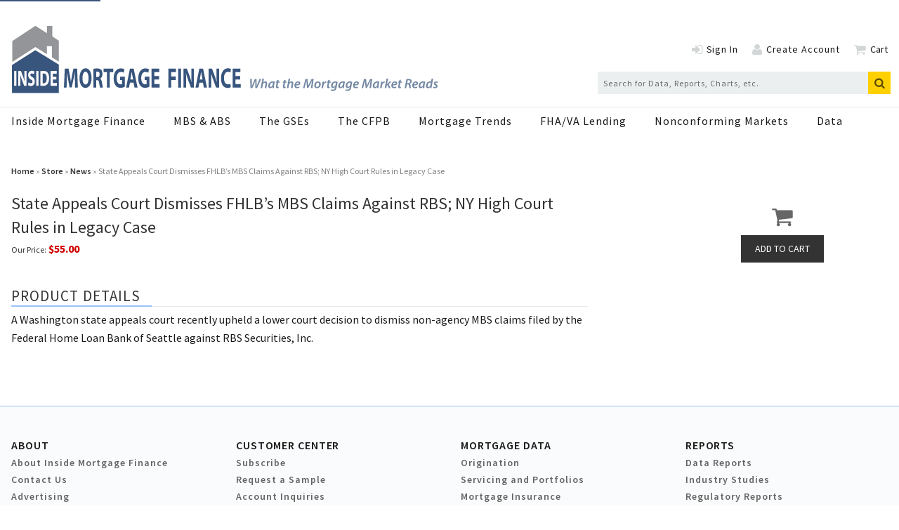

--- FILE ---
content_type: text/html; charset=utf-8
request_url: https://www.google.com/recaptcha/api2/aframe
body_size: 266
content:
<!DOCTYPE HTML><html><head><meta http-equiv="content-type" content="text/html; charset=UTF-8"></head><body><script nonce="VBfV7_zdVemCL34JEHSr9A">/** Anti-fraud and anti-abuse applications only. See google.com/recaptcha */ try{var clients={'sodar':'https://pagead2.googlesyndication.com/pagead/sodar?'};window.addEventListener("message",function(a){try{if(a.source===window.parent){var b=JSON.parse(a.data);var c=clients[b['id']];if(c){var d=document.createElement('img');d.src=c+b['params']+'&rc='+(localStorage.getItem("rc::a")?sessionStorage.getItem("rc::b"):"");window.document.body.appendChild(d);sessionStorage.setItem("rc::e",parseInt(sessionStorage.getItem("rc::e")||0)+1);localStorage.setItem("rc::h",'1768989825078');}}}catch(b){}});window.parent.postMessage("_grecaptcha_ready", "*");}catch(b){}</script></body></html>

--- FILE ---
content_type: application/javascript
request_url: https://www.insidemortgagefinance.com/javascripts/app/bundle/user-actions.bundle.js
body_size: 4783
content:
!function(e,t){if("object"==typeof exports&&"object"==typeof module)module.exports=t(require("jquery"),require("bundle/logger.bundle"));else if("function"==typeof define&&define.amd)define(["jquery","bundle/logger.bundle"],t);else{var n="object"==typeof exports?t(require("jquery"),require("bundle/logger.bundle")):t(e.jquery,e["bundle/logger.bundle"]);for(var r in n)("object"==typeof exports?exports:e)[r]=n[r]}}("undefined"!=typeof self?self:this,function(e,t){return function(e){var t={};function n(r){if(t[r])return t[r].exports;var o=t[r]={i:r,l:!1,exports:{}};return e[r].call(o.exports,o,o.exports,n),o.l=!0,o.exports}return n.m=e,n.c=t,n.d=function(e,t,r){n.o(e,t)||Object.defineProperty(e,t,{configurable:!1,enumerable:!0,get:r})},n.n=function(e){var t=e&&e.__esModule?function(){return e.default}:function(){return e};return n.d(t,"a",t),t},n.o=function(e,t){return Object.prototype.hasOwnProperty.call(e,t)},n.p="/javascripts/app/bundle/",n(n.s=408)}({113:function(e,t,n){var r;!function(o,i){"use strict";var c=function(e){if("object"!=typeof e.document)throw new Error("Cookies.js requires a `window` with a `document` object");var t=function(e,n,r){return 1===arguments.length?t.get(e):t.set(e,n,r)};return t._document=e.document,t._cacheKeyPrefix="cookey.",t._maxExpireDate=new Date("Fri, 31 Dec 9999 23:59:59 UTC"),t.defaults={path:"/",secure:!1},t.get=function(e){t._cachedDocumentCookie!==t._document.cookie&&t._renewCache();var n=t._cache[t._cacheKeyPrefix+e];return void 0===n?void 0:decodeURIComponent(n)},t.set=function(e,n,r){return(r=t._getExtendedOptions(r)).expires=t._getExpiresDate(void 0===n?-1:r.expires),t._document.cookie=t._generateCookieString(e,n,r),t},t.expire=function(e,n){return t.set(e,void 0,n)},t._getExtendedOptions=function(e){return{path:e&&e.path||t.defaults.path,domain:e&&e.domain||t.defaults.domain,expires:e&&e.expires||t.defaults.expires,secure:e&&void 0!==e.secure?e.secure:t.defaults.secure}},t._isValidDate=function(e){return"[object Date]"===Object.prototype.toString.call(e)&&!isNaN(e.getTime())},t._getExpiresDate=function(e,n){if(n=n||new Date,"number"==typeof e?e=e===1/0?t._maxExpireDate:new Date(n.getTime()+1e3*e):"string"==typeof e&&(e=new Date(e)),e&&!t._isValidDate(e))throw new Error("`expires` parameter cannot be converted to a valid Date instance");return e},t._generateCookieString=function(e,t,n){var r=(e=(e=e.replace(/[^#$&+\^`|]/g,encodeURIComponent)).replace(/\(/g,"%28").replace(/\)/g,"%29"))+"="+(t=(t+"").replace(/[^!#$&-+\--:<-\[\]-~]/g,encodeURIComponent));return r+=(n=n||{}).path?";path="+n.path:"",r+=n.domain?";domain="+n.domain:"",r+=n.expires?";expires="+n.expires.toUTCString():"",r+=n.secure?";secure":""},t._getCacheFromString=function(e){for(var n={},r=e?e.split("; "):[],o=0;o<r.length;o++){var i=t._getKeyValuePairFromCookieString(r[o]);void 0===n[t._cacheKeyPrefix+i.key]&&(n[t._cacheKeyPrefix+i.key]=i.value)}return n},t._getKeyValuePairFromCookieString=function(e){var t=e.indexOf("=");t=t<0?e.length:t;var n,r=e.substr(0,t);try{n=decodeURIComponent(r)}catch(e){console&&"function"==typeof console.error&&console.error('Could not decode cookie with key "'+r+'"',e)}return{key:n,value:e.substr(t+1)}},t._renewCache=function(){t._cache=t._getCacheFromString(t._document.cookie),t._cachedDocumentCookie=t._document.cookie},t._areEnabled=function(){var e="1"===t.set("cookies.js",1).get("cookies.js");return t.expire("cookies.js"),e},t.enabled=t._areEnabled(),t},u=o&&"object"==typeof o.document?c(o):c;void 0===(r=function(){return u}.call(t,n,t,e))||(e.exports=r)}("undefined"==typeof window?this:window)},130:function(e,t){var n=e.exports={version:"2.6.11"};"number"==typeof __e&&(__e=n)},135:function(e,t,n){e.exports=!n(155)(function(){return 7!=Object.defineProperty({},"a",{get:function(){return 7}}).a})},137:function(e,t){var n=e.exports="undefined"!=typeof window&&window.Math==Math?window:"undefined"!=typeof self&&self.Math==Math?self:Function("return this")();"number"==typeof __g&&(__g=n)},142:function(e,t,n){var r=n(176),o=n(226),i=n(209),c=Object.defineProperty;t.f=n(135)?Object.defineProperty:function(e,t,n){if(r(e),t=i(t,!0),r(n),o)try{return c(e,t,n)}catch(e){}if("get"in n||"set"in n)throw TypeError("Accessors not supported!");return"value"in n&&(e[t]=n.value),e}},143:function(e,t){e.exports=function(e){return"object"==typeof e?null!==e:"function"==typeof e}},144:function(e,t){var n={}.hasOwnProperty;e.exports=function(e,t){return n.call(e,t)}},145:function(e,t,n){var r=n(229),o=n(185);e.exports=function(e){return r(o(e))}},153:function(e,t,n){var r;void 0===(r=function(){return{cssClass:function(e,t){var n=this.baseClass;return n+=e?"__"+e:"",n+=t?"--"+t:""},cssSelector:function(){return"."+this.cssClass.apply(this,arguments)},getBaseClass:function(e){e||(e="component");var t=this.$container.attr("class");return t?t.split(" ")[0]:e}}}.apply(t,[]))||(e.exports=r)},154:function(e,t,n){var r=n(137),o=n(130),i=n(225),c=n(164),u=n(144),s=function(e,t,n){var a,f,l,p=e&s.F,d=e&s.G,h=e&s.S,g=e&s.P,v=e&s.B,y=e&s.W,m=d?o:o[t]||(o[t]={}),x=m.prototype,_=d?r:h?r[t]:(r[t]||{}).prototype;for(a in d&&(n=t),n)(f=!p&&_&&void 0!==_[a])&&u(m,a)||(l=f?_[a]:n[a],m[a]=d&&"function"!=typeof _[a]?n[a]:v&&f?i(l,r):y&&_[a]==l?function(e){var t=function(t,n,r){if(this instanceof e){switch(arguments.length){case 0:return new e;case 1:return new e(t);case 2:return new e(t,n)}return new e(t,n,r)}return e.apply(this,arguments)};return t.prototype=e.prototype,t}(l):g&&"function"==typeof l?i(Function.call,l):l,g&&((m.virtual||(m.virtual={}))[a]=l,e&s.R&&x&&!x[a]&&c(x,a,l)))};s.F=1,s.G=2,s.S=4,s.P=8,s.B=16,s.W=32,s.U=64,s.R=128,e.exports=s},155:function(e,t){e.exports=function(e){try{return!!e()}catch(e){return!0}}},164:function(e,t,n){var r=n(142),o=n(184);e.exports=n(135)?function(e,t,n){return r.f(e,t,o(1,n))}:function(e,t,n){return e[t]=n,e}},176:function(e,t,n){var r=n(143);e.exports=function(e){if(!r(e))throw TypeError(e+" is not an object!");return e}},177:function(e,t,n){"use strict";t.a=function(){var e=arguments.length>0&&void 0!==arguments[0]?arguments[0]:"user_name";return!!o.a.get(e)};var r=n(113),o=n.n(r)},184:function(e,t){e.exports=function(e,t){return{enumerable:!(1&e),configurable:!(2&e),writable:!(4&e),value:t}}},185:function(e,t){e.exports=function(e){if(void 0==e)throw TypeError("Can't call method on  "+e);return e}},186:function(e,t){var n=Math.ceil,r=Math.floor;e.exports=function(e){return isNaN(e=+e)?0:(e>0?r:n)(e)}},187:function(e,t){e.exports=!0},188:function(e,t){var n=0,r=Math.random();e.exports=function(e){return"Symbol(".concat(void 0===e?"":e,")_",(++n+r).toString(36))}},189:function(e,t,n){"use strict";t.__esModule=!0,t.default=function(e,t){if(!(e instanceof t))throw new TypeError("Cannot call a class as a function")}},190:function(e,t,n){"use strict";t.__esModule=!0;var r=function(e){return e&&e.__esModule?e:{default:e}}(n(277));t.default=function(){function e(e,t){for(var n=0;n<t.length;n++){var o=t[n];o.enumerable=o.enumerable||!1,o.configurable=!0,"value"in o&&(o.writable=!0),(0,r.default)(e,o.key,o)}}return function(t,n,r){return n&&e(t.prototype,n),r&&e(t,r),t}}()},209:function(e,t,n){var r=n(143);e.exports=function(e,t){if(!r(e))return e;var n,o;if(t&&"function"==typeof(n=e.toString)&&!r(o=n.call(e)))return o;if("function"==typeof(n=e.valueOf)&&!r(o=n.call(e)))return o;if(!t&&"function"==typeof(n=e.toString)&&!r(o=n.call(e)))return o;throw TypeError("Can't convert object to primitive value")}},210:function(e,t,n){var r=n(228),o=n(213);e.exports=Object.keys||function(e){return r(e,o)}},211:function(e,t,n){var r=n(212)("keys"),o=n(188);e.exports=function(e){return r[e]||(r[e]=o(e))}},212:function(e,t,n){var r=n(130),o=n(137),i=o["__core-js_shared__"]||(o["__core-js_shared__"]={});(e.exports=function(e,t){return i[e]||(i[e]=void 0!==t?t:{})})("versions",[]).push({version:r.version,mode:n(187)?"pure":"global",copyright:"© 2019 Denis Pushkarev (zloirock.ru)"})},213:function(e,t){e.exports="constructor,hasOwnProperty,isPrototypeOf,propertyIsEnumerable,toLocaleString,toString,valueOf".split(",")},214:function(e,t){t.f={}.propertyIsEnumerable},215:function(e,t,n){var r=n(185);e.exports=function(e){return Object(r(e))}},225:function(e,t,n){var r=n(273);e.exports=function(e,t,n){if(r(e),void 0===t)return e;switch(n){case 1:return function(n){return e.call(t,n)};case 2:return function(n,r){return e.call(t,n,r)};case 3:return function(n,r,o){return e.call(t,n,r,o)}}return function(){return e.apply(t,arguments)}}},226:function(e,t,n){e.exports=!n(135)&&!n(155)(function(){return 7!=Object.defineProperty(n(227)("div"),"a",{get:function(){return 7}}).a})},227:function(e,t,n){var r=n(143),o=n(137).document,i=r(o)&&r(o.createElement);e.exports=function(e){return i?o.createElement(e):{}}},228:function(e,t,n){var r=n(144),o=n(145),i=n(274)(!1),c=n(211)("IE_PROTO");e.exports=function(e,t){var n,u=o(e),s=0,a=[];for(n in u)n!=c&&r(u,n)&&a.push(n);for(;t.length>s;)r(u,n=t[s++])&&(~i(a,n)||a.push(n));return a}},229:function(e,t,n){var r=n(230);e.exports=Object("z").propertyIsEnumerable(0)?Object:function(e){return"String"==r(e)?e.split(""):Object(e)}},230:function(e,t){var n={}.toString;e.exports=function(e){return n.call(e).slice(8,-1)}},231:function(e,t){t.f=Object.getOwnPropertySymbols},25:function(t,n){t.exports=e},273:function(e,t){e.exports=function(e){if("function"!=typeof e)throw TypeError(e+" is not a function!");return e}},274:function(e,t,n){var r=n(145),o=n(275),i=n(276);e.exports=function(e){return function(t,n,c){var u,s=r(t),a=o(s.length),f=i(c,a);if(e&&n!=n){for(;a>f;)if((u=s[f++])!=u)return!0}else for(;a>f;f++)if((e||f in s)&&s[f]===n)return e||f||0;return!e&&-1}}},275:function(e,t,n){var r=n(186),o=Math.min;e.exports=function(e){return e>0?o(r(e),9007199254740991):0}},276:function(e,t,n){var r=n(186),o=Math.max,i=Math.min;e.exports=function(e,t){return(e=r(e))<0?o(e+t,0):i(e,t)}},277:function(e,t,n){e.exports={default:n(278),__esModule:!0}},278:function(e,t,n){n(279);var r=n(130).Object;e.exports=function(e,t,n){return r.defineProperty(e,t,n)}},279:function(e,t,n){var r=n(154);r(r.S+r.F*!n(135),"Object",{defineProperty:n(142).f})},39:function(e,n){e.exports=t},408:function(e,t,n){"use strict";Object.defineProperty(t,"__esModule",{value:!0});var r=n(409),o=n.n(r),i=n(189),c=n.n(i),u=n(190),s=n.n(u),a=n(25),f=n.n(a),l=n(113),p=n.n(l),d=n(153),h=n.n(d),g=n(39),v=(n.n(g),n(177)),y=function(){function e(t){var n=arguments.length>1&&void 0!==arguments[1]?arguments[1]:{};c()(this,e),this.$elem=f()(t),this.config=f.a.extend({},this.constructor.defaults,n),this.cookie=p.a.get(this.config.cookieName),this.baseClass=this.config.componentCSSClass,this.logger=(new g.Logger).registerComponent("UserActions"),this.logger.debug("Initialized UserActions",t),this.$elem.find("li").hide(),this._toggleLinks()}return s()(e,[{key:"_checkLoginStatus",value:function(){var e=this;this.interval=setTimeout(function(){if(Object(v.a)(e.config.cookieName)){e.logger.debug("The "+e.config.cookieName+" cookie was found, show logged in links.",e.cookie);var t=p.a.get("email");e.$elem.find(e.cssSelector("account-link")).html("Hi "+t),e.$elem.find(e.cssSelector("account")).show(),e.$elem.find(e.cssSelector("signout")).show(),e.$elem.find(e.cssSelector("signin")).hide(),e.$elem.find(e.cssSelector("register")).hide(),clearTimeout(e.interval)}else e.config.interval&&e._checkLoginStatus()},this.config.interval)}},{key:"_toggleLinks",value:function(){this._checkLoginStatus(),Object(v.a)(this.config.cookieName)||(this.logger.debug("The "+this.config.cookieName+" cookie was NOT found, show guest links.",this.cookie),this.$elem.find(this.cssSelector("account")).hide(),this.$elem.find(this.cssSelector("signout")).hide(),this.$elem.find(this.cssSelector("signin")).show(),this.$elem.find(this.cssSelector("register")).show())}}]),e}();y.defaults={cookieName:"user_name",componentCSSClass:"user-actions",interval:0},o()(y.prototype,h.a),t.default=y},409:function(e,t,n){e.exports={default:n(410),__esModule:!0}},410:function(e,t,n){n(411),e.exports=n(130).Object.assign},411:function(e,t,n){var r=n(154);r(r.S+r.F,"Object",{assign:n(412)})},412:function(e,t,n){"use strict";var r=n(135),o=n(210),i=n(231),c=n(214),u=n(215),s=n(229),a=Object.assign;e.exports=!a||n(155)(function(){var e={},t={},n=Symbol(),r="abcdefghijklmnopqrst";return e[n]=7,r.split("").forEach(function(e){t[e]=e}),7!=a({},e)[n]||Object.keys(a({},t)).join("")!=r})?function(e,t){for(var n=u(e),a=arguments.length,f=1,l=i.f,p=c.f;a>f;)for(var d,h=s(arguments[f++]),g=l?o(h).concat(l(h)):o(h),v=g.length,y=0;v>y;)d=g[y++],r&&!p.call(h,d)||(n[d]=h[d]);return n}:a}})});
//# sourceMappingURL=user-actions.bundle.js.map